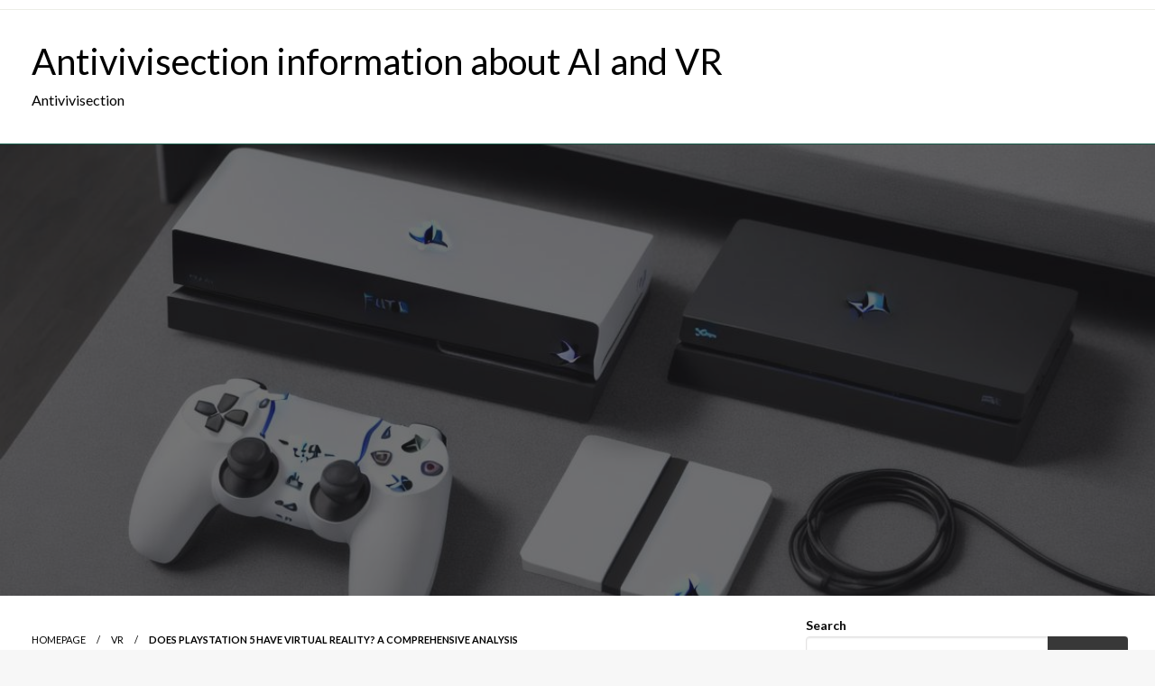

--- FILE ---
content_type: text/html; charset=UTF-8
request_url: https://antivivisection.info/does-playstation-5-have-virtual-reality-a-comprehensive-analysis/
body_size: 11929
content:

<!DOCTYPE html>
<html lang="en-US">

<head>
	<meta http-equiv="Content-Type" content="text/html; charset=UTF-8" />
	<meta name="viewport" content="width=device-width, initial-scale=1.0">
		<meta name='robots' content='index, follow, max-image-preview:large, max-snippet:-1, max-video-preview:-1' />

	<!-- This site is optimized with the Yoast SEO plugin v22.3 - https://yoast.com/wordpress/plugins/seo/ -->
	<title>Does Playstation 5 Have Virtual Reality? A Comprehensive Analysis</title>
	<link rel="canonical" href="https://antivivisection.info/does-playstation-5-have-virtual-reality-a-comprehensive-analysis/" />
	<meta property="og:locale" content="en_US" />
	<meta property="og:type" content="article" />
	<meta property="og:title" content="Does Playstation 5 Have Virtual Reality? A Comprehensive Analysis" />
	<meta property="og:description" content="Playstation 5, the latest addition to Sony&#8217;s gaming console lineup, has taken the world by storm with its advanced features and capabilities. However, one of the most common questions asked about this platform is whether it supports virtual reality (VR)...." />
	<meta property="og:url" content="https://antivivisection.info/does-playstation-5-have-virtual-reality-a-comprehensive-analysis/" />
	<meta property="og:site_name" content="Antivivisection information about AI and VR" />
	<meta property="article:published_time" content="2024-01-31T18:58:10+00:00" />
	<meta name="twitter:card" content="summary_large_image" />
	<meta name="twitter:label1" content="Est. reading time" />
	<meta name="twitter:data1" content="3 minutes" />
	<script type="application/ld+json" class="yoast-schema-graph">{"@context":"https://schema.org","@graph":[{"@type":"WebPage","@id":"https://antivivisection.info/does-playstation-5-have-virtual-reality-a-comprehensive-analysis/","url":"https://antivivisection.info/does-playstation-5-have-virtual-reality-a-comprehensive-analysis/","name":"Does Playstation 5 Have Virtual Reality? A Comprehensive Analysis","isPartOf":{"@id":"https://antivivisection.info/#website"},"primaryImageOfPage":{"@id":"https://antivivisection.info/does-playstation-5-have-virtual-reality-a-comprehensive-analysis/#primaryimage"},"image":{"@id":"https://antivivisection.info/does-playstation-5-have-virtual-reality-a-comprehensive-analysis/#primaryimage"},"thumbnailUrl":"https://antivivisection.info/wp-content/uploads/2024/01/19893584.jpg","datePublished":"2024-01-31T18:58:10+00:00","dateModified":"2024-01-31T18:58:10+00:00","author":{"@id":""},"breadcrumb":{"@id":"https://antivivisection.info/does-playstation-5-have-virtual-reality-a-comprehensive-analysis/#breadcrumb"},"inLanguage":"en-US","potentialAction":[{"@type":"ReadAction","target":["https://antivivisection.info/does-playstation-5-have-virtual-reality-a-comprehensive-analysis/"]}]},{"@type":"ImageObject","inLanguage":"en-US","@id":"https://antivivisection.info/does-playstation-5-have-virtual-reality-a-comprehensive-analysis/#primaryimage","url":"https://antivivisection.info/wp-content/uploads/2024/01/19893584.jpg","contentUrl":"https://antivivisection.info/wp-content/uploads/2024/01/19893584.jpg","width":1200,"height":600},{"@type":"BreadcrumbList","@id":"https://antivivisection.info/does-playstation-5-have-virtual-reality-a-comprehensive-analysis/#breadcrumb","itemListElement":[{"@type":"ListItem","position":1,"name":"Home","item":"https://antivivisection.info/"},{"@type":"ListItem","position":2,"name":"Does Playstation 5 Have Virtual Reality? A Comprehensive Analysis"}]},{"@type":"WebSite","@id":"https://antivivisection.info/#website","url":"https://antivivisection.info/","name":"Antivivisection information about AI and VR","description":"Antivivisection","potentialAction":[{"@type":"SearchAction","target":{"@type":"EntryPoint","urlTemplate":"https://antivivisection.info/?s={search_term_string}"},"query-input":"required name=search_term_string"}],"inLanguage":"en-US"}]}</script>
	<!-- / Yoast SEO plugin. -->


<link rel='dns-prefetch' href='//fonts.googleapis.com' />
<link rel='stylesheet' id='wp-block-library-css' href='https://antivivisection.info/wp-includes/css/dist/block-library/style.min.css?ver=6.4.7' type='text/css' media='all' />
<style id='wp-block-library-theme-inline-css' type='text/css'>
.wp-block-audio figcaption{color:#555;font-size:13px;text-align:center}.is-dark-theme .wp-block-audio figcaption{color:hsla(0,0%,100%,.65)}.wp-block-audio{margin:0 0 1em}.wp-block-code{border:1px solid #ccc;border-radius:4px;font-family:Menlo,Consolas,monaco,monospace;padding:.8em 1em}.wp-block-embed figcaption{color:#555;font-size:13px;text-align:center}.is-dark-theme .wp-block-embed figcaption{color:hsla(0,0%,100%,.65)}.wp-block-embed{margin:0 0 1em}.blocks-gallery-caption{color:#555;font-size:13px;text-align:center}.is-dark-theme .blocks-gallery-caption{color:hsla(0,0%,100%,.65)}.wp-block-image figcaption{color:#555;font-size:13px;text-align:center}.is-dark-theme .wp-block-image figcaption{color:hsla(0,0%,100%,.65)}.wp-block-image{margin:0 0 1em}.wp-block-pullquote{border-bottom:4px solid;border-top:4px solid;color:currentColor;margin-bottom:1.75em}.wp-block-pullquote cite,.wp-block-pullquote footer,.wp-block-pullquote__citation{color:currentColor;font-size:.8125em;font-style:normal;text-transform:uppercase}.wp-block-quote{border-left:.25em solid;margin:0 0 1.75em;padding-left:1em}.wp-block-quote cite,.wp-block-quote footer{color:currentColor;font-size:.8125em;font-style:normal;position:relative}.wp-block-quote.has-text-align-right{border-left:none;border-right:.25em solid;padding-left:0;padding-right:1em}.wp-block-quote.has-text-align-center{border:none;padding-left:0}.wp-block-quote.is-large,.wp-block-quote.is-style-large,.wp-block-quote.is-style-plain{border:none}.wp-block-search .wp-block-search__label{font-weight:700}.wp-block-search__button{border:1px solid #ccc;padding:.375em .625em}:where(.wp-block-group.has-background){padding:1.25em 2.375em}.wp-block-separator.has-css-opacity{opacity:.4}.wp-block-separator{border:none;border-bottom:2px solid;margin-left:auto;margin-right:auto}.wp-block-separator.has-alpha-channel-opacity{opacity:1}.wp-block-separator:not(.is-style-wide):not(.is-style-dots){width:100px}.wp-block-separator.has-background:not(.is-style-dots){border-bottom:none;height:1px}.wp-block-separator.has-background:not(.is-style-wide):not(.is-style-dots){height:2px}.wp-block-table{margin:0 0 1em}.wp-block-table td,.wp-block-table th{word-break:normal}.wp-block-table figcaption{color:#555;font-size:13px;text-align:center}.is-dark-theme .wp-block-table figcaption{color:hsla(0,0%,100%,.65)}.wp-block-video figcaption{color:#555;font-size:13px;text-align:center}.is-dark-theme .wp-block-video figcaption{color:hsla(0,0%,100%,.65)}.wp-block-video{margin:0 0 1em}.wp-block-template-part.has-background{margin-bottom:0;margin-top:0;padding:1.25em 2.375em}
</style>
<style id='classic-theme-styles-inline-css' type='text/css'>
/*! This file is auto-generated */
.wp-block-button__link{color:#fff;background-color:#32373c;border-radius:9999px;box-shadow:none;text-decoration:none;padding:calc(.667em + 2px) calc(1.333em + 2px);font-size:1.125em}.wp-block-file__button{background:#32373c;color:#fff;text-decoration:none}
</style>
<style id='global-styles-inline-css' type='text/css'>
body{--wp--preset--color--black: #000000;--wp--preset--color--cyan-bluish-gray: #abb8c3;--wp--preset--color--white: #ffffff;--wp--preset--color--pale-pink: #f78da7;--wp--preset--color--vivid-red: #cf2e2e;--wp--preset--color--luminous-vivid-orange: #ff6900;--wp--preset--color--luminous-vivid-amber: #fcb900;--wp--preset--color--light-green-cyan: #7bdcb5;--wp--preset--color--vivid-green-cyan: #00d084;--wp--preset--color--pale-cyan-blue: #8ed1fc;--wp--preset--color--vivid-cyan-blue: #0693e3;--wp--preset--color--vivid-purple: #9b51e0;--wp--preset--color--strong-blue: #0073aa;--wp--preset--color--lighter-blue: #229fd8;--wp--preset--color--very-light-gray: #eee;--wp--preset--color--very-dark-gray: #444;--wp--preset--gradient--vivid-cyan-blue-to-vivid-purple: linear-gradient(135deg,rgba(6,147,227,1) 0%,rgb(155,81,224) 100%);--wp--preset--gradient--light-green-cyan-to-vivid-green-cyan: linear-gradient(135deg,rgb(122,220,180) 0%,rgb(0,208,130) 100%);--wp--preset--gradient--luminous-vivid-amber-to-luminous-vivid-orange: linear-gradient(135deg,rgba(252,185,0,1) 0%,rgba(255,105,0,1) 100%);--wp--preset--gradient--luminous-vivid-orange-to-vivid-red: linear-gradient(135deg,rgba(255,105,0,1) 0%,rgb(207,46,46) 100%);--wp--preset--gradient--very-light-gray-to-cyan-bluish-gray: linear-gradient(135deg,rgb(238,238,238) 0%,rgb(169,184,195) 100%);--wp--preset--gradient--cool-to-warm-spectrum: linear-gradient(135deg,rgb(74,234,220) 0%,rgb(151,120,209) 20%,rgb(207,42,186) 40%,rgb(238,44,130) 60%,rgb(251,105,98) 80%,rgb(254,248,76) 100%);--wp--preset--gradient--blush-light-purple: linear-gradient(135deg,rgb(255,206,236) 0%,rgb(152,150,240) 100%);--wp--preset--gradient--blush-bordeaux: linear-gradient(135deg,rgb(254,205,165) 0%,rgb(254,45,45) 50%,rgb(107,0,62) 100%);--wp--preset--gradient--luminous-dusk: linear-gradient(135deg,rgb(255,203,112) 0%,rgb(199,81,192) 50%,rgb(65,88,208) 100%);--wp--preset--gradient--pale-ocean: linear-gradient(135deg,rgb(255,245,203) 0%,rgb(182,227,212) 50%,rgb(51,167,181) 100%);--wp--preset--gradient--electric-grass: linear-gradient(135deg,rgb(202,248,128) 0%,rgb(113,206,126) 100%);--wp--preset--gradient--midnight: linear-gradient(135deg,rgb(2,3,129) 0%,rgb(40,116,252) 100%);--wp--preset--font-size--small: 13px;--wp--preset--font-size--medium: 20px;--wp--preset--font-size--large: 36px;--wp--preset--font-size--x-large: 42px;--wp--preset--spacing--20: 0.44rem;--wp--preset--spacing--30: 0.67rem;--wp--preset--spacing--40: 1rem;--wp--preset--spacing--50: 1.5rem;--wp--preset--spacing--60: 2.25rem;--wp--preset--spacing--70: 3.38rem;--wp--preset--spacing--80: 5.06rem;--wp--preset--shadow--natural: 6px 6px 9px rgba(0, 0, 0, 0.2);--wp--preset--shadow--deep: 12px 12px 50px rgba(0, 0, 0, 0.4);--wp--preset--shadow--sharp: 6px 6px 0px rgba(0, 0, 0, 0.2);--wp--preset--shadow--outlined: 6px 6px 0px -3px rgba(255, 255, 255, 1), 6px 6px rgba(0, 0, 0, 1);--wp--preset--shadow--crisp: 6px 6px 0px rgba(0, 0, 0, 1);}:where(.is-layout-flex){gap: 0.5em;}:where(.is-layout-grid){gap: 0.5em;}body .is-layout-flow > .alignleft{float: left;margin-inline-start: 0;margin-inline-end: 2em;}body .is-layout-flow > .alignright{float: right;margin-inline-start: 2em;margin-inline-end: 0;}body .is-layout-flow > .aligncenter{margin-left: auto !important;margin-right: auto !important;}body .is-layout-constrained > .alignleft{float: left;margin-inline-start: 0;margin-inline-end: 2em;}body .is-layout-constrained > .alignright{float: right;margin-inline-start: 2em;margin-inline-end: 0;}body .is-layout-constrained > .aligncenter{margin-left: auto !important;margin-right: auto !important;}body .is-layout-constrained > :where(:not(.alignleft):not(.alignright):not(.alignfull)){max-width: var(--wp--style--global--content-size);margin-left: auto !important;margin-right: auto !important;}body .is-layout-constrained > .alignwide{max-width: var(--wp--style--global--wide-size);}body .is-layout-flex{display: flex;}body .is-layout-flex{flex-wrap: wrap;align-items: center;}body .is-layout-flex > *{margin: 0;}body .is-layout-grid{display: grid;}body .is-layout-grid > *{margin: 0;}:where(.wp-block-columns.is-layout-flex){gap: 2em;}:where(.wp-block-columns.is-layout-grid){gap: 2em;}:where(.wp-block-post-template.is-layout-flex){gap: 1.25em;}:where(.wp-block-post-template.is-layout-grid){gap: 1.25em;}.has-black-color{color: var(--wp--preset--color--black) !important;}.has-cyan-bluish-gray-color{color: var(--wp--preset--color--cyan-bluish-gray) !important;}.has-white-color{color: var(--wp--preset--color--white) !important;}.has-pale-pink-color{color: var(--wp--preset--color--pale-pink) !important;}.has-vivid-red-color{color: var(--wp--preset--color--vivid-red) !important;}.has-luminous-vivid-orange-color{color: var(--wp--preset--color--luminous-vivid-orange) !important;}.has-luminous-vivid-amber-color{color: var(--wp--preset--color--luminous-vivid-amber) !important;}.has-light-green-cyan-color{color: var(--wp--preset--color--light-green-cyan) !important;}.has-vivid-green-cyan-color{color: var(--wp--preset--color--vivid-green-cyan) !important;}.has-pale-cyan-blue-color{color: var(--wp--preset--color--pale-cyan-blue) !important;}.has-vivid-cyan-blue-color{color: var(--wp--preset--color--vivid-cyan-blue) !important;}.has-vivid-purple-color{color: var(--wp--preset--color--vivid-purple) !important;}.has-black-background-color{background-color: var(--wp--preset--color--black) !important;}.has-cyan-bluish-gray-background-color{background-color: var(--wp--preset--color--cyan-bluish-gray) !important;}.has-white-background-color{background-color: var(--wp--preset--color--white) !important;}.has-pale-pink-background-color{background-color: var(--wp--preset--color--pale-pink) !important;}.has-vivid-red-background-color{background-color: var(--wp--preset--color--vivid-red) !important;}.has-luminous-vivid-orange-background-color{background-color: var(--wp--preset--color--luminous-vivid-orange) !important;}.has-luminous-vivid-amber-background-color{background-color: var(--wp--preset--color--luminous-vivid-amber) !important;}.has-light-green-cyan-background-color{background-color: var(--wp--preset--color--light-green-cyan) !important;}.has-vivid-green-cyan-background-color{background-color: var(--wp--preset--color--vivid-green-cyan) !important;}.has-pale-cyan-blue-background-color{background-color: var(--wp--preset--color--pale-cyan-blue) !important;}.has-vivid-cyan-blue-background-color{background-color: var(--wp--preset--color--vivid-cyan-blue) !important;}.has-vivid-purple-background-color{background-color: var(--wp--preset--color--vivid-purple) !important;}.has-black-border-color{border-color: var(--wp--preset--color--black) !important;}.has-cyan-bluish-gray-border-color{border-color: var(--wp--preset--color--cyan-bluish-gray) !important;}.has-white-border-color{border-color: var(--wp--preset--color--white) !important;}.has-pale-pink-border-color{border-color: var(--wp--preset--color--pale-pink) !important;}.has-vivid-red-border-color{border-color: var(--wp--preset--color--vivid-red) !important;}.has-luminous-vivid-orange-border-color{border-color: var(--wp--preset--color--luminous-vivid-orange) !important;}.has-luminous-vivid-amber-border-color{border-color: var(--wp--preset--color--luminous-vivid-amber) !important;}.has-light-green-cyan-border-color{border-color: var(--wp--preset--color--light-green-cyan) !important;}.has-vivid-green-cyan-border-color{border-color: var(--wp--preset--color--vivid-green-cyan) !important;}.has-pale-cyan-blue-border-color{border-color: var(--wp--preset--color--pale-cyan-blue) !important;}.has-vivid-cyan-blue-border-color{border-color: var(--wp--preset--color--vivid-cyan-blue) !important;}.has-vivid-purple-border-color{border-color: var(--wp--preset--color--vivid-purple) !important;}.has-vivid-cyan-blue-to-vivid-purple-gradient-background{background: var(--wp--preset--gradient--vivid-cyan-blue-to-vivid-purple) !important;}.has-light-green-cyan-to-vivid-green-cyan-gradient-background{background: var(--wp--preset--gradient--light-green-cyan-to-vivid-green-cyan) !important;}.has-luminous-vivid-amber-to-luminous-vivid-orange-gradient-background{background: var(--wp--preset--gradient--luminous-vivid-amber-to-luminous-vivid-orange) !important;}.has-luminous-vivid-orange-to-vivid-red-gradient-background{background: var(--wp--preset--gradient--luminous-vivid-orange-to-vivid-red) !important;}.has-very-light-gray-to-cyan-bluish-gray-gradient-background{background: var(--wp--preset--gradient--very-light-gray-to-cyan-bluish-gray) !important;}.has-cool-to-warm-spectrum-gradient-background{background: var(--wp--preset--gradient--cool-to-warm-spectrum) !important;}.has-blush-light-purple-gradient-background{background: var(--wp--preset--gradient--blush-light-purple) !important;}.has-blush-bordeaux-gradient-background{background: var(--wp--preset--gradient--blush-bordeaux) !important;}.has-luminous-dusk-gradient-background{background: var(--wp--preset--gradient--luminous-dusk) !important;}.has-pale-ocean-gradient-background{background: var(--wp--preset--gradient--pale-ocean) !important;}.has-electric-grass-gradient-background{background: var(--wp--preset--gradient--electric-grass) !important;}.has-midnight-gradient-background{background: var(--wp--preset--gradient--midnight) !important;}.has-small-font-size{font-size: var(--wp--preset--font-size--small) !important;}.has-medium-font-size{font-size: var(--wp--preset--font-size--medium) !important;}.has-large-font-size{font-size: var(--wp--preset--font-size--large) !important;}.has-x-large-font-size{font-size: var(--wp--preset--font-size--x-large) !important;}
.wp-block-navigation a:where(:not(.wp-element-button)){color: inherit;}
:where(.wp-block-post-template.is-layout-flex){gap: 1.25em;}:where(.wp-block-post-template.is-layout-grid){gap: 1.25em;}
:where(.wp-block-columns.is-layout-flex){gap: 2em;}:where(.wp-block-columns.is-layout-grid){gap: 2em;}
.wp-block-pullquote{font-size: 1.5em;line-height: 1.6;}
</style>
<link rel='stylesheet' id='newspaperss_core-css' href='https://antivivisection.info/wp-content/themes/newspaperss/css/newspaperss.min.css?ver=1.0' type='text/css' media='all' />
<link rel='stylesheet' id='fontawesome-css' href='https://antivivisection.info/wp-content/themes/newspaperss/fonts/awesome/css/font-awesome.min.css?ver=1' type='text/css' media='all' />
<link rel='stylesheet' id='newspaperss-fonts-css' href='//fonts.googleapis.com/css?family=Ubuntu%3A400%2C500%2C700%7CLato%3A400%2C700%2C400italic%2C700italic%7COpen+Sans%3A400%2C400italic%2C700&#038;subset=latin%2Clatin-ext' type='text/css' media='all' />
<link rel='stylesheet' id='newspaperss-style-css' href='https://antivivisection.info/wp-content/themes/sk-newspaper/style.css?ver=1.1.0' type='text/css' media='all' />
<style id='newspaperss-style-inline-css' type='text/css'>
.tagcloud a ,
	.post-cat-info a,
	.lates-post-warp .button.secondary,
	.comment-form .form-submit input#submit,
	a.box-comment-btn,
	.comment-form .form-submit input[type='submit'],
	h2.comment-reply-title,
	.widget_search .search-submit,
	.woocommerce nav.woocommerce-pagination ul li span.current,
	.woocommerce ul.products li.product .button,
	.woocommerce div.product form.cart .button,
	.woocommerce #respond input#submit.alt, .woocommerce a.button.alt,
	.woocommerce button.button.alt, .woocommerce input.button.alt,
	.woocommerce #respond input#submit, .woocommerce a.button,
	.woocommerce button.button, .woocommerce input.button,
	.pagination li a,
	.author-links a,
	#blog-content .navigation .nav-links .current,
	.bubbly-button,
	.scroll_to_top
	{
		color: #ffffff !important;
	}.tagcloud a:hover ,
		.post-cat-info a:hover,
		.lates-post-warp .button.secondary:hover,
		.comment-form .form-submit input#submit:hover,
		a.box-comment-btn:hover,
		.comment-form .form-submit input[type='submit']:hover,
		.widget_search .search-submit:hover,
		.pagination li a:hover,
		.author-links a:hover,
		.head-bottom-area  .is-dropdown-submenu .is-dropdown-submenu-item :hover,
		.woocommerce div.product div.summary a,
		.bubbly-button:hover,
		.slider-right .post-header .post-cat-info .cat-info-el:hover
		{
			color: #ffffff !important;
		}.slider-container .cat-info-el,
		.slider-right .post-header .post-cat-info .cat-info-el
		{
			color: #ffffff !important;
		}
		woocommerce-product-details__short-description,
		.woocommerce div.product .product_title,
		.woocommerce div.product p.price,
		.woocommerce div.product span.price
		{
			color: #232323 ;
		}#footer .top-footer-wrap .textwidget p,
		#footer .top-footer-wrap,
		#footer .block-content-recent .card-section .post-list .post-title a,
		#footer .block-content-recent .post-list .post-meta-info .meta-info-el,
		#footer .widget_nav_menu .widget li a,
		#footer .widget li a
		{
			color: #ffffff  ;
		}.head-bottom-area .dropdown.menu a,
	.search-wrap .search-field,
	.head-bottom-area .dropdown.menu .is-dropdown-submenu > li a,
	.home .head-bottom-area .dropdown.menu .current-menu-item a
	{
		color: #fff  ;
	}
	.search-wrap::before
	{
		background-color: #fff  ;
	}
	.search-wrap
	{
		border-color: #fff  ;
	}
	.main-menu .is-dropdown-submenu .is-dropdown-submenu-parent.opens-left > a::after,
	.is-dropdown-submenu .is-dropdown-submenu-parent.opens-right > a::after
	{
		border-right-color: #fff  ;
	}
</style>
<link rel='stylesheet' id='newspaperss-style-parent-css' href='https://antivivisection.info/wp-content/themes/newspaperss/style.css?ver=6.4.7' type='text/css' media='all' />
<link rel='stylesheet' id='sknewspaper-style-css' href='https://antivivisection.info/wp-content/themes/sk-newspaper/style.css?ver=1.0.0' type='text/css' media='all' />
<script type="text/javascript" src="https://antivivisection.info/wp-includes/js/jquery/jquery.min.js?ver=3.7.1" id="jquery-core-js"></script>
<script type="text/javascript" src="https://antivivisection.info/wp-includes/js/jquery/jquery-migrate.min.js?ver=3.4.1" id="jquery-migrate-js"></script>
<script type="text/javascript" src="https://antivivisection.info/wp-content/themes/newspaperss/js/newspaperss.min.js?ver=1" id="newspaperss_js-js"></script>
<script type="text/javascript" src="https://antivivisection.info/wp-content/themes/newspaperss/js/newspaperss_other.min.js?ver=1" id="newspaperss_other-js"></script>
<link rel="icon" href="https://antivivisection.info/wp-content/uploads/2024/02/cropped-ico1-32x32.png" sizes="32x32" />
<link rel="icon" href="https://antivivisection.info/wp-content/uploads/2024/02/cropped-ico1-192x192.png" sizes="192x192" />
<link rel="apple-touch-icon" href="https://antivivisection.info/wp-content/uploads/2024/02/cropped-ico1-180x180.png" />
<meta name="msapplication-TileImage" content="https://antivivisection.info/wp-content/uploads/2024/02/cropped-ico1-270x270.png" />
<style id="kirki-inline-styles">.postpage_subheader{background-color:#1c2127;}#topmenu .top-bar .top-bar-left .menu a{font-size:0.75rem;}.head-bottom-area .dropdown.menu .current-menu-item a{color:#2fc2e3;}.head-bottom-area .dropdown.menu a{font-family:sans-serif;font-size:14px;font-weight:700;text-transform:uppercase;}#main-content-sticky{background:#fff;}body{font-size:inherit;line-height:1.6;text-transform:none;}.slider-container .post-header-outer{background:rgba(0,0,0,0.14);}.slider-container .post-header .post-title a,.slider-container .post-meta-info .meta-info-el a,.slider-container .meta-info-date{color:#fff;}.slider-container .cat-info-el,.slider-right .post-header .post-cat-info .cat-info-el{background-color:#383838;}a,.comment-title h2,h2.comment-reply-title,.sidebar-inner .widget_archive ul li a::before, .sidebar-inner .widget_categories ul li a::before, .sidebar-inner .widget_pages ul li a::before, .sidebar-inner .widget_nav_menu ul li a::before, .sidebar-inner .widget_portfolio_category ul li a::before,.defult-text a span,.woocommerce .star-rating span::before{color:#383838;}.scroll_to_top,.bubbly-button,#blog-content .navigation .nav-links .current,.woocommerce nav.woocommerce-pagination ul li span.current,.woocommerce ul.products li.product .button,.tagcloud a,.lates-post-warp .button.secondary,.pagination .current,.pagination li a,.widget_search .search-submit,.widget_wrap .wp-block-search__button,.comment-form .form-submit input#submit, a.box-comment-btn,.comment-form .form-submit input[type="submit"],.cat-info-el,.comment-list .comment-reply-link,.woocommerce div.product form.cart .button, .woocommerce #respond input#submit.alt,.woocommerce a.button.alt, .woocommerce button.button.alt,.woocommerce input.button.alt, .woocommerce #respond input#submit,.woocommerce a.button, .woocommerce button.button, .woocommerce input.button,.mobile-menu .nav-bar .offcanvas-trigger{background:#383838;}.viewall-text .shadow{-webkit-box-shadow:0 2px 2px 0 rgba(0,188,212,0.3), 0 2px 8px 0 rgba(0,188,212,0.3);-moz-box-shadow:0 2px 2px 0 rgba(0,188,212,0.3), 0 2px 8px 0 rgba(0,188,212,0.3);box-shadow:0 2px 2px 0 rgba(0,188,212,0.3), 0 2px 8px 0 rgba(0,188,212,0.3);}.woocommerce .button{-webkit-box-shadow:0 2px 2px 0 rgba(0,188,212,0.3), 0 3px 1px -2px rgba(0,188,212,0.3), 0 1px 5px 0 rgba(0,188,212,0.3);-moz-box-shadow:0 2px 2px 0 rgba(0,188,212,0.3), 0 3px 1px -2px rgba(0,188,212,0.3), 0 1px 5px 0 rgba(0,188,212,0.3);box-shadow:0 2px 2px 0 rgba(0,188,212,0.3), 0 3px 1px -2px rgba(0,188,212,0.3), 0 1px 5px 0 rgba(0,188,212,0.3);}.woocommerce .button:hover{-webkit-box-shadow:-1px 11px 23px -4px rgba(0,188,212,0.3),1px -1.5px 11px -2px  rgba(0,188,212,0.3);-moz-box-shadow:-1px 11px 23px -4px rgba(0,188,212,0.3),1px -1.5px 11px -2px  rgba(0,188,212,0.3);box-shadow:-1px 11px 23px -4px rgba(0,188,212,0.3),1px -1.5px 11px -2px  rgba(0,188,212,0.3);}.bubbly-button{-webkit-box-shadow:0 2px 3px rgba(0,188,212,0.3);;-moz-box-shadow:0 2px 3px rgba(0,188,212,0.3);;box-shadow:0 2px 3px rgba(0,188,212,0.3);;}a:hover,.off-canvas .fa-window-close:focus,.tagcloud a:hover,.single-nav .nav-left a:hover, .single-nav .nav-right a:hover,.comment-title h2:hover,h2.comment-reply-title:hover,.meta-info-comment .comments-link a:hover,.woocommerce div.product div.summary a:hover{color:#2f2f2f;}bubbly-button:focus,.slider-right .post-header .post-cat-info .cat-info-el:hover,.bubbly-button:hover,.head-bottom-area .desktop-menu .is-dropdown-submenu-parent .is-dropdown-submenu li a:hover,.tagcloud a:hover,.viewall-text .button.secondary:hover,.single-nav a:hover>.newspaper-nav-icon,.pagination .current:hover,.pagination li a:hover,.widget_search .search-submit:hover,.comment-form .form-submit input#submit:hover, a.box-comment-btn:hover, .comment-form .form-submit input[type="submit"]:hover,.cat-info-el:hover,.comment-list .comment-reply-link:hover,.bubbly-button:active{background:#2f2f2f;}.viewall-text .shadow:hover{-webkit-box-shadow:-1px 11px 15px -8px rgba(47,47,47,0.43);-moz-box-shadow:-1px 11px 15px -8px rgba(47,47,47,0.43);box-shadow:-1px 11px 15px -8px rgba(47,47,47,0.43);}.bubbly-button:hover,.bubbly-button:active{-webkit-box-shadow:0 2px 15px rgba(47,47,47,0.43);;-moz-box-shadow:0 2px 15px rgba(47,47,47,0.43);;box-shadow:0 2px 15px rgba(47,47,47,0.43);;}.comment-form textarea:focus,.comment-form input[type="text"]:focus,.comment-form input[type="search"]:focus,.comment-form input[type="tel"]:focus,.comment-form input[type="email"]:focus,.comment-form [type=url]:focus,.comment-form [type=password]:focus{-webkit-box-shadow:0 2px 3px rgba(47,47,47,0.43);;-moz-box-shadow:0 2px 3px rgba(47,47,47,0.43);;box-shadow:0 2px 3px rgba(47,47,47,0.43);;}a:focus{outline-color:#2f2f2f;text-decoration-color:#2f2f2f;}.sliderlink:focus,.slider-right .thumbnail-post a:focus img{border-color:#2f2f2f;}.bubbly-button:before,.bubbly-button:after{background-image:radial-gradient(circle,#2f2f2f 20%, transparent 20%), radial-gradient(circle, transparent 20%, #2f2f2f 20%, transparent 30%), radial-gradient(circle, #2f2f2f 20%, transparent 20%), radial-gradient(circle, #2f2f2f 20%, transparent 20%), radial-gradient(circle, transparent 10%, #2f2f2f 15%, transparent 20%), radial-gradient(circle, #2f2f2f 20%, transparent 20%), radial-gradient(circle, #2f2f2f 20%, transparent 20%), radial-gradient(circle, #2f2f2f 20%, transparent 20%), radial-gradient(circle, #2f2f2f 20%, transparent 20%);;;}.block-header-wrap .block-title,.widget-title h3{color:#0a0a0a;}.block-header-wrap .block-title h3,.widget-title h3{border-bottom-color:#0a0a0a;}#sub_banner .breadcrumb-wraps .breadcrumbs li,#sub_banner .heade-content h1,.heade-content h1,.breadcrumbs li,.breadcrumbs a,.breadcrumbs li:not(:last-child)::after{color:#fff;}#sub_banner.sub_header_page .heade-content h1{color:#0a0a0a;}#footer .top-footer-wrap{background-color:#282828;}#footer .block-header-wrap .block-title h3,#footer .widget-title h3{color:#e3e3e3;border-bottom-color:#e3e3e3;}#footer .footer-copyright-wrap{background-color:#242424;}#footer .footer-copyright-text,.footer-copyright-text p,.footer-copyright-text li,.footer-copyright-text ul,.footer-copyright-text ol,.footer-copyright-text{color:#fff;}.woo-header-newspaperss{background:linear-gradient(to top, #f77062 0%, #fe5196 100%);;}.heade-content.woo-header-newspaperss h1,.woocommerce .woocommerce-breadcrumb a,.woocommerce .breadcrumbs li{color:#020202;}@media screen and (min-width: 64em){#wrapper{margin-top:0px;margin-bottom:0px;}}</style>	<!-- Google tag (gtag.js) -->
<script async src="https://www.googletagmanager.com/gtag/js?id=G-4NYEGTYFNV"></script>
<script>
  window.dataLayer = window.dataLayer || [];
  function gtag(){dataLayer.push(arguments);}
  gtag('js', new Date());

  gtag('config', 'G-4NYEGTYFNV');
</script>
</head>

<body class="post-template-default single single-post postid-143 single-format-standard" id="top">
		<a class="skip-link screen-reader-text" href="#main-content-sticky">
		Skip to content	</a>

	<div id="wrapper" class="grid-container no-padding small-full  z-depth-2">
		<!-- Site HEADER -->
					<div id="topmenu"   >
  <div  class="grid-container">
    <div class="top-bar">
      <div class="top-bar-left">
                </div>
      <div class="top-bar-right">
                      <div class="social-btns">

                                </div>
            </div>
    </div>
  </div>
</div>
				<header id="header-top" class="header-area">
			
<div class="head-top-area " >
  <div class="grid-container ">
        <div id="main-header" class="grid-x grid-padding-x grid-margin-y align-justify ">
      <!--  Logo -->
            <div class="cell  align-self-middle auto medium-order-1  ">
        <div id="site-title">
                    <h1 class="site-title">
            <a href="https://antivivisection.info/" rel="home">Antivivisection information about AI and VR</a>
          </h1>
                      <p class="site-description">Antivivisection</p>
                  </div>
      </div>
      <!-- /.End Of Logo -->
          </div>
  </div>
</div>			<!-- Mobile Menu -->
			<!-- Mobile Menu -->

<div class="off-canvas-wrapper " >
  <div class="reveal reveal-menu position-right off-canvas animated " id="mobile-menu-newspaperss" data-reveal >
    <button class="reveal-b-close " aria-label="Close menu" type="button" data-close>
      <i class="fa fa-window-close" aria-hidden="true"></i>
    </button>
    <div class="multilevel-offcanvas " >
       <ul id="menu-1" class="vertical menu accordion-menu " data-accordion-menu data-close-on-click-inside="false"><li id="menu-item-6030" class="menu-item menu-item-type-taxonomy menu-item-object-category menu-item-6030"><a href="https://antivivisection.info/category/ai-logo-generator/">AI logo generator</a></li>
<li id="menu-item-6031" class="menu-item menu-item-type-taxonomy menu-item-object-category current-post-ancestor current-menu-parent current-post-parent menu-item-6031"><a href="https://antivivisection.info/category/vr/">VR</a></li>
<li id="menu-item-6032" class="menu-item menu-item-type-taxonomy menu-item-object-category menu-item-6032"><a href="https://antivivisection.info/category/ar/">AR</a></li>
<li id="menu-item-6033" class="menu-item menu-item-type-taxonomy menu-item-object-category menu-item-6033"><a href="https://antivivisection.info/category/game-art/">Game Art</a></li>
<li id="menu-item-6034" class="menu-item menu-item-type-taxonomy menu-item-object-category menu-item-6034"><a href="https://antivivisection.info/category/ai-voice-generator-technology/">AI Voice Generator Technology</a></li>
<li id="menu-item-6035" class="menu-item menu-item-type-taxonomy menu-item-object-category menu-item-6035"><a href="https://antivivisection.info/category/mixed-reality/">Mixed Reality</a></li>
<li id="menu-item-6036" class="menu-item menu-item-type-taxonomy menu-item-object-category menu-item-6036"><a href="https://antivivisection.info/category/voice-synthesis-applications/">Voice Synthesis Applications</a></li>
<li id="menu-item-6037" class="menu-item menu-item-type-taxonomy menu-item-object-category menu-item-6037"><a href="https://antivivisection.info/category/vr-gaming/">VR Gaming</a></li>
<li id="menu-item-6038" class="menu-item menu-item-type-taxonomy menu-item-object-category menu-item-6038"><a href="https://antivivisection.info/category/vr-technology/">VR Technology</a></li>
<li id="menu-item-6039" class="menu-item menu-item-type-taxonomy menu-item-object-category menu-item-6039"><a href="https://antivivisection.info/category/vr-content/">VR content</a></li>
</ul>    </div>
  </div>

  <div class="mobile-menu off-canvas-content" data-off-canvas-content >
        <div class="title-bar no-js "  data-hide-for="large" data-sticky data-margin-top="0" data-top-anchor="main-content-sticky" data-sticky-on="small"  >
      <div class="title-bar-left ">
        <div class="logo title-bar-title ">
                    <h1 class="site-title">
            <a href="https://antivivisection.info/" rel="home">Antivivisection information about AI and VR</a>
          </h1>
                          <p class="site-description">Antivivisection</p>
                      </div>
      </div>
      <div class="top-bar-right">
        <div class="title-bar-right nav-bar">
          <li>
            <button class="offcanvas-trigger" type="button" data-open="mobile-menu-newspaperss">

              <div class="hamburger">
                <span class="line"></span>
                <span class="line"></span>
                <span class="line"></span>
              </div>
            </button>
          </li>
        </div>
      </div>
    </div>
  </div>
</div>
			<!-- Mobile Menu -->
			<!-- Start Of bottom Head -->
			<div id="header-bottom" class="head-bottom-area animated"  data-sticky data-sticky-on="large" data-options="marginTop:0;" style="width:100%" data-top-anchor="main-content-sticky" >
				<div class="grid-container">
					<div class="top-bar main-menu no-js" id="the-menu">
												<div class="menu-position left" data-magellan data-magellan-top-offset="60">
															<ul id="menu-2 " class="horizontal menu  desktop-menu" data-responsive-menu="dropdown"  data-trap-focus="true"  ><li class="menu-item menu-item-type-taxonomy menu-item-object-category menu-item-6030"><a href="https://antivivisection.info/category/ai-logo-generator/">AI logo generator</a></li>
<li class="menu-item menu-item-type-taxonomy menu-item-object-category current-post-ancestor current-menu-parent current-post-parent menu-item-6031"><a href="https://antivivisection.info/category/vr/">VR</a></li>
<li class="menu-item menu-item-type-taxonomy menu-item-object-category menu-item-6032"><a href="https://antivivisection.info/category/ar/">AR</a></li>
<li class="menu-item menu-item-type-taxonomy menu-item-object-category menu-item-6033"><a href="https://antivivisection.info/category/game-art/">Game Art</a></li>
<li class="menu-item menu-item-type-taxonomy menu-item-object-category menu-item-6034"><a href="https://antivivisection.info/category/ai-voice-generator-technology/">AI Voice Generator Technology</a></li>
<li class="menu-item menu-item-type-taxonomy menu-item-object-category menu-item-6035"><a href="https://antivivisection.info/category/mixed-reality/">Mixed Reality</a></li>
<li class="menu-item menu-item-type-taxonomy menu-item-object-category menu-item-6036"><a href="https://antivivisection.info/category/voice-synthesis-applications/">Voice Synthesis Applications</a></li>
<li class="menu-item menu-item-type-taxonomy menu-item-object-category menu-item-6037"><a href="https://antivivisection.info/category/vr-gaming/">VR Gaming</a></li>
<li class="menu-item menu-item-type-taxonomy menu-item-object-category menu-item-6038"><a href="https://antivivisection.info/category/vr-technology/">VR Technology</a></li>
<li class="menu-item menu-item-type-taxonomy menu-item-object-category menu-item-6039"><a href="https://antivivisection.info/category/vr-content/">VR content</a></li>
</ul>													</div>
					</div>
					<!--/ #navmenu-->
				</div>
			</div>
			<!-- Start Of bottom Head -->
		</header>
		<div id="main-content-sticky">
<div class="single-post-outer clearfix">
			<!-- Header image-->
				<div class="single-post-feat-bg-outer">
			<div class="single-post-thumb-outer">
				<div class="post-thumb">
					<a href="https://antivivisection.info/does-playstation-5-have-virtual-reality-a-comprehensive-analysis/"><img width="1200" height="600" src="https://antivivisection.info/wp-content/uploads/2024/01/19893584.jpg" class="float-center object-fit-img wp-post-image" alt="" decoding="async" fetchpriority="high" srcset="https://antivivisection.info/wp-content/uploads/2024/01/19893584.jpg 1200w, https://antivivisection.info/wp-content/uploads/2024/01/19893584-300x150.jpg 300w, https://antivivisection.info/wp-content/uploads/2024/01/19893584-1024x512.jpg 1024w, https://antivivisection.info/wp-content/uploads/2024/01/19893584-768x384.jpg 768w" sizes="(max-width: 1200px) 100vw, 1200px" /></a>				</div>
			</div>
		</div>
		<!-- Header image-->
		<div class="grid-container">
		<div class="grid-x grid-padding-x align-center single-wrap ">
																	<div class="cell large-auto  small-12 ">
						<article class="single-post-wrap " id="post-143">
							<div class="single-post-content-wrap">
								<div class="single-post-header">
																			<div class="single-post-top">
											<!-- post top-->
											<div class="grid-x ">
												<div class="cell large-12 small-12 ">
													<div class="breadcrumb-wrap">
														<ul id="breadcrumbs" class="breadcrumbs"><li class="item-home"><a class="bread-link bread-home" href="https://antivivisection.info" title="Homepage">Homepage</a></li><li class="item-cat item-cat-2 item-cat-vr"><a class="bread-cat bread-cat-2 bread-cat-vr" href="https://antivivisection.info/category/vr/" title="VR">VR</a></li><li class="item-current item-143"><strong class="bread-current bread-143" title="Does Playstation 5 Have Virtual Reality? A Comprehensive Analysis">Does Playstation 5 Have Virtual Reality? A Comprehensive Analysis</strong></li></ul>													</div>
													<span class="text-right"></span>
												</div>
											</div>
										</div>
																		<!-- post meta and title-->
																			<div class="post-cat-info clearfix">
											<a class="cat-info-el" href="https://antivivisection.info/category/vr/" alt="View all posts in VR">VR</a>										</div>
																		<div class="single-title ">
										<h1 class="entry-title">Does Playstation 5 Have Virtual Reality? A Comprehensive Analysis</h1>									</div>
																			<div class="post-meta-info ">
																							<span class="meta-info-el meta-info-author">
																										<a class="vcard author" href="https://antivivisection.info/author/" title="">
																											</a>
												</span>
																																		<span class="meta-info-el mate-info-date-icon">
													<i class="fa fa-clock-o"></i>
													<span class="screen-reader-text">Posted on</span> <a href="https://antivivisection.info/2024/01/" rel="bookmark"><time class="entry-date published updated" datetime="2024-01-31T18:58:10+00:00">January 31, 2024</time></a>												</span>
																																</div>
																	</div>
								<!-- post top END-->
								<!-- post main body-->
								<div class="single-content-wrap">
									<div class="entry single-entry ">
										<p>Playstation 5, the latest addition to Sony&#8217;s gaming console lineup, has taken the world by storm with its advanced features and capabilities. However, one of the most common questions asked about this platform is whether it supports virtual reality (VR). In this article, we will explore whether Playstation 5 has VR support and the implications of this feature for gamers and developers alike.</p>
<p>Virtual Reality technology has been rapidly advancing in recent years, and it&#8217;s no surprise that gaming companies are starting to incorporate this feature into their platforms. Playstation 5&#8217;s predecessor, the Playstation 4, had some VR support through third-party headsets such as the Oculus Rift and HTC Vive. However, Sony has not officially announced any VR support for Playstation 5 yet.</p>
<p>One of the reasons why there is no official support for VR on Playstation 5 is due to its powerful processing power. The Playstation 5 uses an AMD Zen 2 CPU and a custom-built AMD RDNA 2 GPU, which makes it capable of running high-quality games at fast frame rates. This means that the console can handle even the most demanding VR applications without any issues.</p>
<p>While there is no official support for VR on Playstation 5, some third-party developers have been working on VR applications for the platform. For example, Beat Saber has released a version of their popular rhythm game specifically designed for Playstation 5, and the game includes native VR support. Other games such as Resident Evil Village and Project Morpheus also have some level of VR support on Playstation 5.</p>
<p>Despite the lack of official VR support, there are a few potential benefits to using Playstation 5 for VR gaming. Firstly, the console&#8217;s powerful hardware makes it capable of running VR games at high frame rates and resolutions, which can lead to a more immersive gaming experience. Additionally, Sony&#8217;s DualSense controller has some features that could enhance VR gaming, such as adaptive triggers and haptic feedback.</p>
<p>In conclusion, while there is no official support for VR on Playstation 5 yet, the console&#8217;s powerful hardware makes it a promising platform for VR gaming. With third-party developers already working on VR applications for the console, it&#8217;s likely that we will see more VR support for Playstation 5 in the future. Whether you&#8217;re a gamer or a developer, it&#8217;s exciting to see how virtual reality technology is evolving and how it will be incorporated into gaming platforms in the years to come.</p>
<h3>FAQs:</h3>
<p>Q: Does Playstation 5 have VR support?<br />
A: There is no official support for VR on Playstation 5 yet, but some third-party developers have been working on VR applications for the platform.</p>
<p>Q: Why is there no official VR support on Playstation 5?<br />
A: The console&#8217;s powerful processing power makes it capable of running high-quality games at fast frame rates without any issues, which means there may not be a need for official VR support.</p>
<p>Q: Can you play VR games on Playstation 5?<br />
A: Yes, some third-party developers have released VR versions of their games specifically designed for Playstation 5.</p>
<p>Q: What benefits does Playstation 5 offer for VR gaming?<br />
A: The console&#8217;s powerful hardware makes it capable of running VR games at high frame rates and resolutions, and the DualSense controller has some features that could enhance VR gaming.</p>
									</div>
																			<span class="single-post-tag">
																					</span>
																										</div>
																	<div class="single-post-box-outer">
										

<div class="single-box-author">
  <div class="grid-x grid-padding-x">
    <div class="cell large-3 medium-3 small-12 align-self-middle medium-text-left text-center">
      <div class="author-thumb-wrap">
              </div>
    </div>
    <div class="cell large-9 medium-9 small-12 align-self-middle medium-text-left text-center ">
      <div class="author-content-wrap">
        <div class="author-title">
          <a href="https://antivivisection.info/author/" title="">
            <h3></h3>
          </a>
        </div>
        <div class="author-description">
                  </div>
        <div class="newspaperss-author-bttom-wrap">
          <div class="author-links">
            <a class="bubbly-button" href="https://antivivisection.info/author/" title="">
              View all posts            </a>
          </div>
        </div>
      </div>
    </div>
  </div>
</div>
									</div>
																
<div class="single-nav clearfix" role="navigation">

        
	<nav class="navigation post-navigation" aria-label="Posts">
		<h2 class="screen-reader-text">Post navigation</h2>
		<div class="nav-links"><div class="nav-previous"><a href="https://antivivisection.info/does-nintendo-switch-have-virtual-reality/" rel="prev"><span class="screen-reader-text">Previous Post</span><span class="newspaper-nav-icon nav-left-icon"><i class="fa fa-angle-left"></i></span><span class="nav-left-link">Does Nintendo Switch Have Virtual Reality?</span></a></div><div class="nav-next"><a href="https://antivivisection.info/instagram-and-virtual-reality-a-match-made-in-heaven/" rel="next"> <span class="screen-reader-text">Next Post</span><span class="nav-right-link">&#8220;Instagram and Virtual Reality: A Match Made in Heaven?&#8221;</span><span class="newspaper-nav-icon nav-right-icon"><i class="fa fa-angle-right"></i></span></a></div></div>
	</nav>
</div>
																	
  <div class="single-post-box-related ">
              <div class="box-related-header block-header-wrap">
        <div class="block-header-inner">
          <div class="block-title widget-title">
            <h3>You Might Also Like</h3>
          </div>
        </div>
      </div>
            <div class="block-content-wrap ">
      <div class="grid-x grid-margin-x medium-margin-collapse ">
                                        <div class="cell large-6 medium-6 small-12  ">
              <article class="post-wrap ">
                                  <div class="post-image-warp">
                    <div class="post-thumb-overlay"></div>
                    <span class="thumbnail-post">
                        <a href="https://antivivisection.info/alarm-was-blocked-by-virtual-reality-heres-what-you-need-to-know/"><img width="428" height="214" src="https://antivivisection.info/wp-content/uploads/2024/01/42055334.jpg" class="thumbnail object-fit-postimg_250 wp-post-image" alt="" decoding="async" loading="lazy" srcset="https://antivivisection.info/wp-content/uploads/2024/01/42055334.jpg 1200w, https://antivivisection.info/wp-content/uploads/2024/01/42055334-300x150.jpg 300w, https://antivivisection.info/wp-content/uploads/2024/01/42055334-1024x512.jpg 1024w, https://antivivisection.info/wp-content/uploads/2024/01/42055334-768x384.jpg 768w" sizes="(max-width: 428px) 100vw, 428px" /></a>                    </span>
                  </div>
                
                <div class="post-header-outer  is-absolute ">
                  <div class="post-header">
                                          <div class="post-cat-info ">
                        <a class="cat-info-el" href="https://antivivisection.info/category/vr/">VR</a>                      </div>
                                          <h3 class="post-title is-size-4 entry-title is-lite"><a class="post-title-link" href="https://antivivisection.info/alarm-was-blocked-by-virtual-reality-heres-what-you-need-to-know/" rel="bookmark">Alarm Was Blocked by Virtual Reality? Here&#8217;s What You Need to Know</a></h3>                    <div class="post-meta-info ">
                      <span class="meta-info-el meta-info-author">
                        <a class="vcard author is-lite" href="https://antivivisection.info/author/">
                                                  </a>
                      </span>
                      <span class="meta-info-el meta-info-date ">
                        <time class="date is-lite update">
                          <span>January 31, 2024</span>
                        </time>
                      </span>
                    </div>
                  </div>
                </div>
              </article>
            </div>
                      <div class="cell large-6 medium-6 small-12  ">
              <article class="post-wrap ">
                                  <div class="post-image-warp">
                    <div class="post-thumb-overlay"></div>
                    <span class="thumbnail-post">
                        <a href="https://antivivisection.info/how-virtual-reality-changed-the-world-insights-from-top-developers/"><img width="428" height="214" src="https://antivivisection.info/wp-content/uploads/2024/01/26553277.jpg" class="thumbnail object-fit-postimg_250 wp-post-image" alt="" decoding="async" loading="lazy" srcset="https://antivivisection.info/wp-content/uploads/2024/01/26553277.jpg 1200w, https://antivivisection.info/wp-content/uploads/2024/01/26553277-300x150.jpg 300w, https://antivivisection.info/wp-content/uploads/2024/01/26553277-1024x512.jpg 1024w, https://antivivisection.info/wp-content/uploads/2024/01/26553277-768x384.jpg 768w" sizes="(max-width: 428px) 100vw, 428px" /></a>                    </span>
                  </div>
                
                <div class="post-header-outer  is-absolute ">
                  <div class="post-header">
                                          <div class="post-cat-info ">
                        <a class="cat-info-el" href="https://antivivisection.info/category/vr/">VR</a>                      </div>
                                          <h3 class="post-title is-size-4 entry-title is-lite"><a class="post-title-link" href="https://antivivisection.info/how-virtual-reality-changed-the-world-insights-from-top-developers/" rel="bookmark">How Virtual Reality Changed the World: Insights from Top Developers</a></h3>                    <div class="post-meta-info ">
                      <span class="meta-info-el meta-info-author">
                        <a class="vcard author is-lite" href="https://antivivisection.info/author/">
                                                  </a>
                      </span>
                      <span class="meta-info-el meta-info-date ">
                        <time class="date is-lite update">
                          <span>January 31, 2024</span>
                        </time>
                      </span>
                    </div>
                  </div>
                </div>
              </article>
            </div>
                      <div class="cell large-6 medium-6 small-12  ">
              <article class="post-wrap ">
                                  <div class="post-image-warp">
                    <div class="post-thumb-overlay"></div>
                    <span class="thumbnail-post">
                        <a href="https://antivivisection.info/the-true-purpose-behind-the-creation-of-virtual-reality-a-deep-dive-into-its-origin/"><img width="428" height="214" src="https://antivivisection.info/wp-content/uploads/2024/01/29662549.jpg" class="thumbnail object-fit-postimg_250 wp-post-image" alt="" decoding="async" loading="lazy" srcset="https://antivivisection.info/wp-content/uploads/2024/01/29662549.jpg 1200w, https://antivivisection.info/wp-content/uploads/2024/01/29662549-300x150.jpg 300w, https://antivivisection.info/wp-content/uploads/2024/01/29662549-1024x512.jpg 1024w, https://antivivisection.info/wp-content/uploads/2024/01/29662549-768x384.jpg 768w" sizes="(max-width: 428px) 100vw, 428px" /></a>                    </span>
                  </div>
                
                <div class="post-header-outer  is-absolute ">
                  <div class="post-header">
                                          <div class="post-cat-info ">
                        <a class="cat-info-el" href="https://antivivisection.info/category/vr/">VR</a>                      </div>
                                          <h3 class="post-title is-size-4 entry-title is-lite"><a class="post-title-link" href="https://antivivisection.info/the-true-purpose-behind-the-creation-of-virtual-reality-a-deep-dive-into-its-origin/" rel="bookmark">The True Purpose Behind the Creation of Virtual Reality: A Deep Dive into Its Origin</a></h3>                    <div class="post-meta-info ">
                      <span class="meta-info-el meta-info-author">
                        <a class="vcard author is-lite" href="https://antivivisection.info/author/">
                                                  </a>
                      </span>
                      <span class="meta-info-el meta-info-date ">
                        <time class="date is-lite update">
                          <span>January 31, 2024</span>
                        </time>
                      </span>
                    </div>
                  </div>
                </div>
              </article>
            </div>
                      <div class="cell large-6 medium-6 small-12  ">
              <article class="post-wrap ">
                                  <div class="post-image-warp">
                    <div class="post-thumb-overlay"></div>
                    <span class="thumbnail-post">
                        <a href="https://antivivisection.info/how-virtual-reality-is-revolutionizing-engineering/"><img width="428" height="214" src="https://antivivisection.info/wp-content/uploads/2024/01/28357134.jpg" class="thumbnail object-fit-postimg_250 wp-post-image" alt="" decoding="async" loading="lazy" srcset="https://antivivisection.info/wp-content/uploads/2024/01/28357134.jpg 1200w, https://antivivisection.info/wp-content/uploads/2024/01/28357134-300x150.jpg 300w, https://antivivisection.info/wp-content/uploads/2024/01/28357134-1024x512.jpg 1024w, https://antivivisection.info/wp-content/uploads/2024/01/28357134-768x384.jpg 768w" sizes="(max-width: 428px) 100vw, 428px" /></a>                    </span>
                  </div>
                
                <div class="post-header-outer  is-absolute ">
                  <div class="post-header">
                                          <div class="post-cat-info ">
                        <a class="cat-info-el" href="https://antivivisection.info/category/vr/">VR</a>                      </div>
                                          <h3 class="post-title is-size-4 entry-title is-lite"><a class="post-title-link" href="https://antivivisection.info/how-virtual-reality-is-revolutionizing-engineering/" rel="bookmark">How Virtual Reality is Revolutionizing Engineering</a></h3>                    <div class="post-meta-info ">
                      <span class="meta-info-el meta-info-author">
                        <a class="vcard author is-lite" href="https://antivivisection.info/author/">
                                                  </a>
                      </span>
                      <span class="meta-info-el meta-info-date ">
                        <time class="date is-lite update">
                          <span>January 31, 2024</span>
                        </time>
                      </span>
                    </div>
                  </div>
                </div>
              </article>
            </div>
                        </div>
    </div>
  </div>
															</div>
						</article>
					</div>
					<!-- post content warp end-->
										<!-- End of the loop. -->
			
    <div class="cell small-11 medium-11 large-4 large-order-1  ">
        <div id="sidebar" class="sidebar-inner ">
      <div class="grid-x grid-margin-x ">
        <div id="block-2" class="widget widget_block widget_search sidebar-item cell small-12 medium-6 large-12"><div class="widget_wrap "><form role="search" method="get" action="https://antivivisection.info/" class="wp-block-search__button-outside wp-block-search__text-button wp-block-search"    ><label class="wp-block-search__label" for="wp-block-search__input-1" >Search</label><div class="wp-block-search__inside-wrapper " ><input class="wp-block-search__input" id="wp-block-search__input-1" placeholder="" value="" type="search" name="s" required /><button aria-label="Search" class="wp-block-search__button wp-element-button" type="submit" >Search</button></div></form></div></div><div id="block-3" class="widget widget_block sidebar-item cell small-12 medium-6 large-12"><div class="widget_wrap "><div class="wp-block-group is-layout-flow wp-block-group-is-layout-flow"><div class="wp-block-group__inner-container"><h2 class="wp-block-heading">Recent Posts</h2><ul class="wp-block-latest-posts__list wp-block-latest-posts"><li><a class="wp-block-latest-posts__post-title" href="https://antivivisection.info/immerse-yourself-with-servreality-leading-vr-mobile-app-developers/">Immerse Yourself with ServReality: Leading VR Mobile App Developers</a></li>
<li><a class="wp-block-latest-posts__post-title" href="https://antivivisection.info/tts-in-deep-learning-what-you-need-to-know/">TTS in Deep Learning: What You Need to Know</a></li>
<li><a class="wp-block-latest-posts__post-title" href="https://antivivisection.info/is-chat-gpt-a-learning-ai/">Is Chat GPT a Learning AI?</a></li>
<li><a class="wp-block-latest-posts__post-title" href="https://antivivisection.info/is-google-tts-free-analyzing-the-pros-and-cons-of-google-text-to-speech-for-ai-developers/">Is Google TTS Free? Analyzing the Pros and Cons of Google Text-to-Speech for AI Developers</a></li>
<li><a class="wp-block-latest-posts__post-title" href="https://antivivisection.info/is-voice-ai-really-free-a-comprehensive-guide-for-ai-developers/">Is Voice AI Really Free? A Comprehensive Guide for AI Developers</a></li>
</ul></div></div></div></div>      </div>
    </div>
    </div>		</div>
	</div>
</div>
<!-- .single-post-outer -->
</div>
<footer id="footer" class="footer-wrap">
    <!--COPYRIGHT TEXT-->
  <div id="footer-copyright" class="footer-copyright-wrap top-bar ">
    <div class="grid-container">
      <div class="top-bar-left text-center large-text-left">
        <div class="menu-text">
         <p>
			  antivivisection.info</p>
			
        </div>
      </div>
    </div>
  </div>
  <a href="#0" class="scroll_to_top" data-smooth-scroll><i class="fa fa-angle-up "></i></a></footer>
</div>
<script type="text/javascript" src="https://antivivisection.info/wp-includes/js/comment-reply.min.js?ver=6.4.7" id="comment-reply-js" async="async" data-wp-strategy="async"></script>
      <script>
        /(trident|msie)/i.test(navigator.userAgent) && document.getElementById && window.addEventListener && window.addEventListener("hashchange", function() {
          var t, e = location.hash.substring(1);
          /^[A-z0-9_-]+$/.test(e) && (t = document.getElementById(e)) && (/^(?:a|select|input|button|textarea)$/i.test(t.tagName) || (t.tabIndex = -1), t.focus())
        }, !1);
      </script>
</body>

</html>